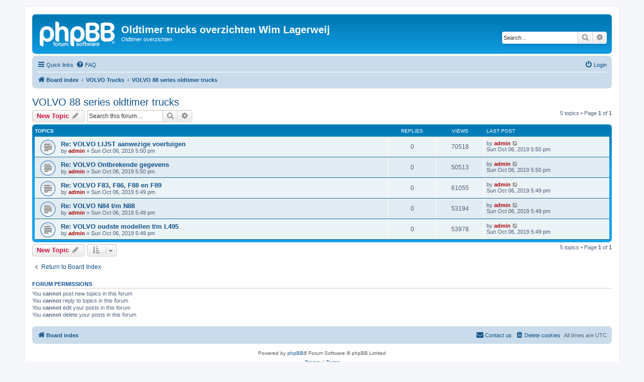

--- FILE ---
content_type: text/html; charset=UTF-8
request_url: https://www.wlagerweij.nl/phpbb/viewforum.php?f=12&sid=1a04e27ae91ceef83fa63f46236e6bcf
body_size: 3765
content:
<!DOCTYPE html>
<html dir="ltr" lang="en-gb">
<head>
<meta charset="utf-8" />
<meta http-equiv="X-UA-Compatible" content="IE=edge">
<meta name="viewport" content="width=device-width, initial-scale=1" />

<title>VOLVO 88 series oldtimer trucks - Oldtimer trucks overzichten Wim Lagerweij</title>

	<link rel="alternate" type="application/atom+xml" title="Feed - Oldtimer trucks overzichten Wim Lagerweij" href="/phpbb/app.php/feed?sid=d0cb699754998ccedc665b05a77f88b0">			<link rel="alternate" type="application/atom+xml" title="Feed - New Topics" href="/phpbb/app.php/feed/topics?sid=d0cb699754998ccedc665b05a77f88b0">		<link rel="alternate" type="application/atom+xml" title="Feed - Forum - VOLVO 88 series oldtimer trucks" href="/phpbb/app.php/feed/forum/12?sid=d0cb699754998ccedc665b05a77f88b0">		
	<link rel="canonical" href="https://www.wlagerweij.nl/phpbb/viewforum.php?f=12">

<!--
	phpBB style name: prosilver
	Based on style:   prosilver (this is the default phpBB3 style)
	Original author:  Tom Beddard ( http://www.subBlue.com/ )
	Modified by:
-->

<link href="./assets/css/font-awesome.min.css?assets_version=19" rel="stylesheet">
<link href="./styles/prosilver/theme/stylesheet.css?assets_version=19" rel="stylesheet">
<link href="./styles/prosilver/theme/en/stylesheet.css?assets_version=19" rel="stylesheet">




<!--[if lte IE 9]>
	<link href="./styles/prosilver/theme/tweaks.css?assets_version=19" rel="stylesheet">
<![endif]-->





</head>
<body id="phpbb" class="nojs notouch section-viewforum ltr ">


<div id="wrap" class="wrap">
	<a id="top" class="top-anchor" accesskey="t"></a>
	<div id="page-header">
		<div class="headerbar" role="banner">
					<div class="inner">

			<div id="site-description" class="site-description">
		<a id="logo" class="logo" href="./index.php?sid=d0cb699754998ccedc665b05a77f88b0" title="Board index">
					<span class="site_logo"></span>
				</a>
				<h1>Oldtimer trucks overzichten Wim Lagerweij</h1>
				<p>Oldtimer overzichten</p>
				<p class="skiplink"><a href="#start_here">Skip to content</a></p>
			</div>

									<div id="search-box" class="search-box search-header" role="search">
				<form action="./search.php?sid=d0cb699754998ccedc665b05a77f88b0" method="get" id="search">
				<fieldset>
					<input name="keywords" id="keywords" type="search" maxlength="128" title="Search for keywords" class="inputbox search tiny" size="20" value="" placeholder="Search…" />
					<button class="button button-search" type="submit" title="Search">
						<i class="icon fa-search fa-fw" aria-hidden="true"></i><span class="sr-only">Search</span>
					</button>
					<a href="./search.php?sid=d0cb699754998ccedc665b05a77f88b0" class="button button-search-end" title="Advanced search">
						<i class="icon fa-cog fa-fw" aria-hidden="true"></i><span class="sr-only">Advanced search</span>
					</a>
					<input type="hidden" name="sid" value="d0cb699754998ccedc665b05a77f88b0" />

				</fieldset>
				</form>
			</div>
						
			</div>
					</div>
				<div class="navbar" role="navigation">
	<div class="inner">

	<ul id="nav-main" class="nav-main linklist" role="menubar">

		<li id="quick-links" class="quick-links dropdown-container responsive-menu" data-skip-responsive="true">
			<a href="#" class="dropdown-trigger">
				<i class="icon fa-bars fa-fw" aria-hidden="true"></i><span>Quick links</span>
			</a>
			<div class="dropdown">
				<div class="pointer"><div class="pointer-inner"></div></div>
				<ul class="dropdown-contents" role="menu">
					
											<li class="separator"></li>
																									<li>
								<a href="./search.php?search_id=unanswered&amp;sid=d0cb699754998ccedc665b05a77f88b0" role="menuitem">
									<i class="icon fa-file-o fa-fw icon-gray" aria-hidden="true"></i><span>Unanswered topics</span>
								</a>
							</li>
							<li>
								<a href="./search.php?search_id=active_topics&amp;sid=d0cb699754998ccedc665b05a77f88b0" role="menuitem">
									<i class="icon fa-file-o fa-fw icon-blue" aria-hidden="true"></i><span>Active topics</span>
								</a>
							</li>
							<li class="separator"></li>
							<li>
								<a href="./search.php?sid=d0cb699754998ccedc665b05a77f88b0" role="menuitem">
									<i class="icon fa-search fa-fw" aria-hidden="true"></i><span>Search</span>
								</a>
							</li>
					
										<li class="separator"></li>

									</ul>
			</div>
		</li>

				<li data-skip-responsive="true">
			<a href="/phpbb/app.php/help/faq?sid=d0cb699754998ccedc665b05a77f88b0" rel="help" title="Frequently Asked Questions" role="menuitem">
				<i class="icon fa-question-circle fa-fw" aria-hidden="true"></i><span>FAQ</span>
			</a>
		</li>
						
			<li class="rightside"  data-skip-responsive="true">
			<a href="./ucp.php?mode=login&amp;redirect=viewforum.php%3Ff%3D12&amp;sid=d0cb699754998ccedc665b05a77f88b0" title="Login" accesskey="x" role="menuitem">
				<i class="icon fa-power-off fa-fw" aria-hidden="true"></i><span>Login</span>
			</a>
		</li>
						</ul>

	<ul id="nav-breadcrumbs" class="nav-breadcrumbs linklist navlinks" role="menubar">
				
		
		<li class="breadcrumbs" itemscope itemtype="https://schema.org/BreadcrumbList">

			
							<span class="crumb" itemtype="https://schema.org/ListItem" itemprop="itemListElement" itemscope><a itemprop="item" href="./index.php?sid=d0cb699754998ccedc665b05a77f88b0" accesskey="h" data-navbar-reference="index"><i class="icon fa-home fa-fw"></i><span itemprop="name">Board index</span></a><meta itemprop="position" content="1" /></span>

											
								<span class="crumb" itemtype="https://schema.org/ListItem" itemprop="itemListElement" itemscope data-forum-id="11"><a itemprop="item" href="./viewforum.php?f=11&amp;sid=d0cb699754998ccedc665b05a77f88b0"><span itemprop="name">VOLVO Trucks</span></a><meta itemprop="position" content="2" /></span>
															
								<span class="crumb" itemtype="https://schema.org/ListItem" itemprop="itemListElement" itemscope data-forum-id="12"><a itemprop="item" href="./viewforum.php?f=12&amp;sid=d0cb699754998ccedc665b05a77f88b0"><span itemprop="name">VOLVO 88 series oldtimer trucks</span></a><meta itemprop="position" content="3" /></span>
							
					</li>

		
					<li class="rightside responsive-search">
				<a href="./search.php?sid=d0cb699754998ccedc665b05a77f88b0" title="View the advanced search options" role="menuitem">
					<i class="icon fa-search fa-fw" aria-hidden="true"></i><span class="sr-only">Search</span>
				</a>
			</li>
			</ul>

	</div>
</div>
	</div>

	
	<a id="start_here" class="anchor"></a>
	<div id="page-body" class="page-body" role="main">
		
		<h2 class="forum-title"><a href="./viewforum.php?f=12&amp;sid=d0cb699754998ccedc665b05a77f88b0">VOLVO 88 series oldtimer trucks</a></h2>



	<div class="action-bar bar-top">

				
		<a href="./posting.php?mode=post&amp;f=12&amp;sid=d0cb699754998ccedc665b05a77f88b0" class="button" title="Post a new topic">
							<span>New Topic</span> <i class="icon fa-pencil fa-fw" aria-hidden="true"></i>
					</a>
				
			<div class="search-box" role="search">
			<form method="get" id="forum-search" action="./search.php?sid=d0cb699754998ccedc665b05a77f88b0">
			<fieldset>
				<input class="inputbox search tiny" type="search" name="keywords" id="search_keywords" size="20" placeholder="Search this forum…" />
				<button class="button button-search" type="submit" title="Search">
					<i class="icon fa-search fa-fw" aria-hidden="true"></i><span class="sr-only">Search</span>
				</button>
				<a href="./search.php?fid%5B%5D=12&amp;sid=d0cb699754998ccedc665b05a77f88b0" class="button button-search-end" title="Advanced search">
					<i class="icon fa-cog fa-fw" aria-hidden="true"></i><span class="sr-only">Advanced search</span>
				</a>
				<input type="hidden" name="fid[0]" value="12" />
<input type="hidden" name="sid" value="d0cb699754998ccedc665b05a77f88b0" />

			</fieldset>
			</form>
		</div>
	
	<div class="pagination">
				5 topics
					&bull; Page <strong>1</strong> of <strong>1</strong>
			</div>

	</div>




	
			<div class="forumbg">
		<div class="inner">
		<ul class="topiclist">
			<li class="header">
				<dl class="row-item">
					<dt><div class="list-inner">Topics</div></dt>
					<dd class="posts">Replies</dd>
					<dd class="views">Views</dd>
					<dd class="lastpost"><span>Last post</span></dd>
				</dl>
			</li>
		</ul>
		<ul class="topiclist topics">
	
				<li class="row bg1">
						<dl class="row-item topic_read">
				<dt title="No unread posts">
										<div class="list-inner">
																		<a href="./viewtopic.php?f=12&amp;t=27&amp;sid=d0cb699754998ccedc665b05a77f88b0" class="topictitle">Re: VOLVO LIJST aanwezige voertuigen</a>																								<br />
						
												<div class="responsive-show" style="display: none;">
							Last post by <a href="./memberlist.php?mode=viewprofile&amp;u=2&amp;sid=d0cb699754998ccedc665b05a77f88b0" style="color: #AA0000;" class="username-coloured">admin</a> &laquo; <a href="./viewtopic.php?f=12&amp;t=27&amp;p=57&amp;sid=d0cb699754998ccedc665b05a77f88b0#p57" title="Go to last post"><time datetime="2019-10-06T17:50:26+00:00">Sun Oct 06, 2019 5:50 pm</time></a>
													</div>
													
						<div class="topic-poster responsive-hide left-box">
																												by <a href="./memberlist.php?mode=viewprofile&amp;u=2&amp;sid=d0cb699754998ccedc665b05a77f88b0" style="color: #AA0000;" class="username-coloured">admin</a> &raquo; <time datetime="2019-10-06T17:50:26+00:00">Sun Oct 06, 2019 5:50 pm</time>
																				</div>

						
											</div>
				</dt>
				<dd class="posts">0 <dfn>Replies</dfn></dd>
				<dd class="views">70518 <dfn>Views</dfn></dd>
				<dd class="lastpost">
					<span><dfn>Last post </dfn>by <a href="./memberlist.php?mode=viewprofile&amp;u=2&amp;sid=d0cb699754998ccedc665b05a77f88b0" style="color: #AA0000;" class="username-coloured">admin</a>													<a href="./viewtopic.php?f=12&amp;t=27&amp;p=57&amp;sid=d0cb699754998ccedc665b05a77f88b0#p57" title="Go to last post">
								<i class="icon fa-external-link-square fa-fw icon-lightgray icon-md" aria-hidden="true"></i><span class="sr-only"></span>
							</a>
												<br /><time datetime="2019-10-06T17:50:26+00:00">Sun Oct 06, 2019 5:50 pm</time>
					</span>
				</dd>
			</dl>
					</li>
		
	

	
	
				<li class="row bg2">
						<dl class="row-item topic_read">
				<dt title="No unread posts">
										<div class="list-inner">
																		<a href="./viewtopic.php?f=12&amp;t=26&amp;sid=d0cb699754998ccedc665b05a77f88b0" class="topictitle">Re: VOLVO Ontbrekende gegevens</a>																								<br />
						
												<div class="responsive-show" style="display: none;">
							Last post by <a href="./memberlist.php?mode=viewprofile&amp;u=2&amp;sid=d0cb699754998ccedc665b05a77f88b0" style="color: #AA0000;" class="username-coloured">admin</a> &laquo; <a href="./viewtopic.php?f=12&amp;t=26&amp;p=56&amp;sid=d0cb699754998ccedc665b05a77f88b0#p56" title="Go to last post"><time datetime="2019-10-06T17:50:17+00:00">Sun Oct 06, 2019 5:50 pm</time></a>
													</div>
													
						<div class="topic-poster responsive-hide left-box">
																												by <a href="./memberlist.php?mode=viewprofile&amp;u=2&amp;sid=d0cb699754998ccedc665b05a77f88b0" style="color: #AA0000;" class="username-coloured">admin</a> &raquo; <time datetime="2019-10-06T17:50:17+00:00">Sun Oct 06, 2019 5:50 pm</time>
																				</div>

						
											</div>
				</dt>
				<dd class="posts">0 <dfn>Replies</dfn></dd>
				<dd class="views">50513 <dfn>Views</dfn></dd>
				<dd class="lastpost">
					<span><dfn>Last post </dfn>by <a href="./memberlist.php?mode=viewprofile&amp;u=2&amp;sid=d0cb699754998ccedc665b05a77f88b0" style="color: #AA0000;" class="username-coloured">admin</a>													<a href="./viewtopic.php?f=12&amp;t=26&amp;p=56&amp;sid=d0cb699754998ccedc665b05a77f88b0#p56" title="Go to last post">
								<i class="icon fa-external-link-square fa-fw icon-lightgray icon-md" aria-hidden="true"></i><span class="sr-only"></span>
							</a>
												<br /><time datetime="2019-10-06T17:50:17+00:00">Sun Oct 06, 2019 5:50 pm</time>
					</span>
				</dd>
			</dl>
					</li>
		
	

	
	
				<li class="row bg1">
						<dl class="row-item topic_read">
				<dt title="No unread posts">
										<div class="list-inner">
																		<a href="./viewtopic.php?f=12&amp;t=25&amp;sid=d0cb699754998ccedc665b05a77f88b0" class="topictitle">Re: VOLVO F83, F86, F88 en F89</a>																								<br />
						
												<div class="responsive-show" style="display: none;">
							Last post by <a href="./memberlist.php?mode=viewprofile&amp;u=2&amp;sid=d0cb699754998ccedc665b05a77f88b0" style="color: #AA0000;" class="username-coloured">admin</a> &laquo; <a href="./viewtopic.php?f=12&amp;t=25&amp;p=55&amp;sid=d0cb699754998ccedc665b05a77f88b0#p55" title="Go to last post"><time datetime="2019-10-06T17:49:47+00:00">Sun Oct 06, 2019 5:49 pm</time></a>
													</div>
													
						<div class="topic-poster responsive-hide left-box">
																												by <a href="./memberlist.php?mode=viewprofile&amp;u=2&amp;sid=d0cb699754998ccedc665b05a77f88b0" style="color: #AA0000;" class="username-coloured">admin</a> &raquo; <time datetime="2019-10-06T17:49:47+00:00">Sun Oct 06, 2019 5:49 pm</time>
																				</div>

						
											</div>
				</dt>
				<dd class="posts">0 <dfn>Replies</dfn></dd>
				<dd class="views">61055 <dfn>Views</dfn></dd>
				<dd class="lastpost">
					<span><dfn>Last post </dfn>by <a href="./memberlist.php?mode=viewprofile&amp;u=2&amp;sid=d0cb699754998ccedc665b05a77f88b0" style="color: #AA0000;" class="username-coloured">admin</a>													<a href="./viewtopic.php?f=12&amp;t=25&amp;p=55&amp;sid=d0cb699754998ccedc665b05a77f88b0#p55" title="Go to last post">
								<i class="icon fa-external-link-square fa-fw icon-lightgray icon-md" aria-hidden="true"></i><span class="sr-only"></span>
							</a>
												<br /><time datetime="2019-10-06T17:49:47+00:00">Sun Oct 06, 2019 5:49 pm</time>
					</span>
				</dd>
			</dl>
					</li>
		
	

	
	
				<li class="row bg2">
						<dl class="row-item topic_read">
				<dt title="No unread posts">
										<div class="list-inner">
																		<a href="./viewtopic.php?f=12&amp;t=24&amp;sid=d0cb699754998ccedc665b05a77f88b0" class="topictitle">Re: VOLVO N84 t/m N88</a>																								<br />
						
												<div class="responsive-show" style="display: none;">
							Last post by <a href="./memberlist.php?mode=viewprofile&amp;u=2&amp;sid=d0cb699754998ccedc665b05a77f88b0" style="color: #AA0000;" class="username-coloured">admin</a> &laquo; <a href="./viewtopic.php?f=12&amp;t=24&amp;p=54&amp;sid=d0cb699754998ccedc665b05a77f88b0#p54" title="Go to last post"><time datetime="2019-10-06T17:49:30+00:00">Sun Oct 06, 2019 5:49 pm</time></a>
													</div>
													
						<div class="topic-poster responsive-hide left-box">
																												by <a href="./memberlist.php?mode=viewprofile&amp;u=2&amp;sid=d0cb699754998ccedc665b05a77f88b0" style="color: #AA0000;" class="username-coloured">admin</a> &raquo; <time datetime="2019-10-06T17:49:30+00:00">Sun Oct 06, 2019 5:49 pm</time>
																				</div>

						
											</div>
				</dt>
				<dd class="posts">0 <dfn>Replies</dfn></dd>
				<dd class="views">53194 <dfn>Views</dfn></dd>
				<dd class="lastpost">
					<span><dfn>Last post </dfn>by <a href="./memberlist.php?mode=viewprofile&amp;u=2&amp;sid=d0cb699754998ccedc665b05a77f88b0" style="color: #AA0000;" class="username-coloured">admin</a>													<a href="./viewtopic.php?f=12&amp;t=24&amp;p=54&amp;sid=d0cb699754998ccedc665b05a77f88b0#p54" title="Go to last post">
								<i class="icon fa-external-link-square fa-fw icon-lightgray icon-md" aria-hidden="true"></i><span class="sr-only"></span>
							</a>
												<br /><time datetime="2019-10-06T17:49:30+00:00">Sun Oct 06, 2019 5:49 pm</time>
					</span>
				</dd>
			</dl>
					</li>
		
	

	
	
				<li class="row bg1">
						<dl class="row-item topic_read">
				<dt title="No unread posts">
										<div class="list-inner">
																		<a href="./viewtopic.php?f=12&amp;t=23&amp;sid=d0cb699754998ccedc665b05a77f88b0" class="topictitle">Re: VOLVO oudste modellen t/m L495</a>																								<br />
						
												<div class="responsive-show" style="display: none;">
							Last post by <a href="./memberlist.php?mode=viewprofile&amp;u=2&amp;sid=d0cb699754998ccedc665b05a77f88b0" style="color: #AA0000;" class="username-coloured">admin</a> &laquo; <a href="./viewtopic.php?f=12&amp;t=23&amp;p=53&amp;sid=d0cb699754998ccedc665b05a77f88b0#p53" title="Go to last post"><time datetime="2019-10-06T17:49:11+00:00">Sun Oct 06, 2019 5:49 pm</time></a>
													</div>
													
						<div class="topic-poster responsive-hide left-box">
																												by <a href="./memberlist.php?mode=viewprofile&amp;u=2&amp;sid=d0cb699754998ccedc665b05a77f88b0" style="color: #AA0000;" class="username-coloured">admin</a> &raquo; <time datetime="2019-10-06T17:49:11+00:00">Sun Oct 06, 2019 5:49 pm</time>
																				</div>

						
											</div>
				</dt>
				<dd class="posts">0 <dfn>Replies</dfn></dd>
				<dd class="views">53978 <dfn>Views</dfn></dd>
				<dd class="lastpost">
					<span><dfn>Last post </dfn>by <a href="./memberlist.php?mode=viewprofile&amp;u=2&amp;sid=d0cb699754998ccedc665b05a77f88b0" style="color: #AA0000;" class="username-coloured">admin</a>													<a href="./viewtopic.php?f=12&amp;t=23&amp;p=53&amp;sid=d0cb699754998ccedc665b05a77f88b0#p53" title="Go to last post">
								<i class="icon fa-external-link-square fa-fw icon-lightgray icon-md" aria-hidden="true"></i><span class="sr-only"></span>
							</a>
												<br /><time datetime="2019-10-06T17:49:11+00:00">Sun Oct 06, 2019 5:49 pm</time>
					</span>
				</dd>
			</dl>
					</li>
		
				</ul>
		</div>
	</div>
	

	<div class="action-bar bar-bottom">
					
			<a href="./posting.php?mode=post&amp;f=12&amp;sid=d0cb699754998ccedc665b05a77f88b0" class="button" title="Post a new topic">
							<span>New Topic</span> <i class="icon fa-pencil fa-fw" aria-hidden="true"></i>
						</a>

					
					<form method="post" action="./viewforum.php?f=12&amp;sid=d0cb699754998ccedc665b05a77f88b0">
			<div class="dropdown-container dropdown-container-left dropdown-button-control sort-tools">
	<span title="Display and sorting options" class="button button-secondary dropdown-trigger dropdown-select">
		<i class="icon fa-sort-amount-asc fa-fw" aria-hidden="true"></i>
		<span class="caret"><i class="icon fa-sort-down fa-fw" aria-hidden="true"></i></span>
	</span>
	<div class="dropdown hidden">
		<div class="pointer"><div class="pointer-inner"></div></div>
		<div class="dropdown-contents">
			<fieldset class="display-options">
							<label>Display: <select name="st" id="st"><option value="0" selected="selected">All Topics</option><option value="1">1 day</option><option value="7">7 days</option><option value="14">2 weeks</option><option value="30">1 month</option><option value="90">3 months</option><option value="180">6 months</option><option value="365">1 year</option></select></label>
								<label>Sort by: <select name="sk" id="sk"><option value="a">Author</option><option value="t" selected="selected">Post time</option><option value="r">Replies</option><option value="s">Subject</option><option value="v">Views</option></select></label>
				<label>Direction: <select name="sd" id="sd"><option value="a">Ascending</option><option value="d" selected="selected">Descending</option></select></label>
								<hr class="dashed" />
				<input type="submit" class="button2" name="sort" value="Go" />
						</fieldset>
		</div>
	</div>
</div>
			</form>
		
		<div class="pagination">
						5 topics
							 &bull; Page <strong>1</strong> of <strong>1</strong>
					</div>
	</div>


<div class="action-bar actions-jump">
		<p class="jumpbox-return">
		<a href="./index.php?sid=d0cb699754998ccedc665b05a77f88b0" class="left-box arrow-left" accesskey="r">
			<i class="icon fa-angle-left fa-fw icon-black" aria-hidden="true"></i><span>Return to Board Index</span>
		</a>
	</p>
	
		<br /><br />
	</div>



	<div class="stat-block permissions">
		<h3>Forum permissions</h3>
		<p>You <strong>cannot</strong> post new topics in this forum<br />You <strong>cannot</strong> reply to topics in this forum<br />You <strong>cannot</strong> edit your posts in this forum<br />You <strong>cannot</strong> delete your posts in this forum<br /></p>
	</div>

			</div>


<div id="page-footer" class="page-footer" role="contentinfo">
	<div class="navbar" role="navigation">
	<div class="inner">

	<ul id="nav-footer" class="nav-footer linklist" role="menubar">
		<li class="breadcrumbs">
									<span class="crumb"><a href="./index.php?sid=d0cb699754998ccedc665b05a77f88b0" data-navbar-reference="index"><i class="icon fa-home fa-fw" aria-hidden="true"></i><span>Board index</span></a></span>					</li>
		
				<li class="rightside">All times are <span title="UTC">UTC</span></li>
							<li class="rightside">
				<a href="./ucp.php?mode=delete_cookies&amp;sid=d0cb699754998ccedc665b05a77f88b0" data-ajax="true" data-refresh="true" role="menuitem">
					<i class="icon fa-trash fa-fw" aria-hidden="true"></i><span>Delete cookies</span>
				</a>
			</li>
																<li class="rightside" data-last-responsive="true">
				<a href="./memberlist.php?mode=contactadmin&amp;sid=d0cb699754998ccedc665b05a77f88b0" role="menuitem">
					<i class="icon fa-envelope fa-fw" aria-hidden="true"></i><span>Contact us</span>
				</a>
			</li>
			</ul>

	</div>
</div>

	<div class="copyright">
				<p class="footer-row">
			<span class="footer-copyright">Powered by <a href="https://www.phpbb.com/">phpBB</a>&reg; Forum Software &copy; phpBB Limited</span>
		</p>
						<p class="footer-row" role="menu">
			<a class="footer-link" href="./ucp.php?mode=privacy&amp;sid=d0cb699754998ccedc665b05a77f88b0" title="Privacy" role="menuitem">
				<span class="footer-link-text">Privacy</span>
			</a>
			|
			<a class="footer-link" href="./ucp.php?mode=terms&amp;sid=d0cb699754998ccedc665b05a77f88b0" title="Terms" role="menuitem">
				<span class="footer-link-text">Terms</span>
			</a>
		</p>
					</div>

	<div id="darkenwrapper" class="darkenwrapper" data-ajax-error-title="AJAX error" data-ajax-error-text="Something went wrong when processing your request." data-ajax-error-text-abort="User aborted request." data-ajax-error-text-timeout="Your request timed out; please try again." data-ajax-error-text-parsererror="Something went wrong with the request and the server returned an invalid reply.">
		<div id="darken" class="darken">&nbsp;</div>
	</div>

	<div id="phpbb_alert" class="phpbb_alert" data-l-err="Error" data-l-timeout-processing-req="Request timed out.">
		<a href="#" class="alert_close">
			<i class="icon fa-times-circle fa-fw" aria-hidden="true"></i>
		</a>
		<h3 class="alert_title">&nbsp;</h3><p class="alert_text"></p>
	</div>
	<div id="phpbb_confirm" class="phpbb_alert">
		<a href="#" class="alert_close">
			<i class="icon fa-times-circle fa-fw" aria-hidden="true"></i>
		</a>
		<div class="alert_text"></div>
	</div>
</div>

</div>

<div>
	<a id="bottom" class="anchor" accesskey="z"></a>
	<img src="/phpbb/app.php/cron/cron.task.core.tidy_sessions?sid=d0cb699754998ccedc665b05a77f88b0" width="1" height="1" alt="cron" /></div>

<script src="./assets/javascript/jquery-3.5.1.min.js?assets_version=19"></script>
<script src="./assets/javascript/core.js?assets_version=19"></script>



<script src="./styles/prosilver/template/forum_fn.js?assets_version=19"></script>
<script src="./styles/prosilver/template/ajax.js?assets_version=19"></script>



</body>
</html>
